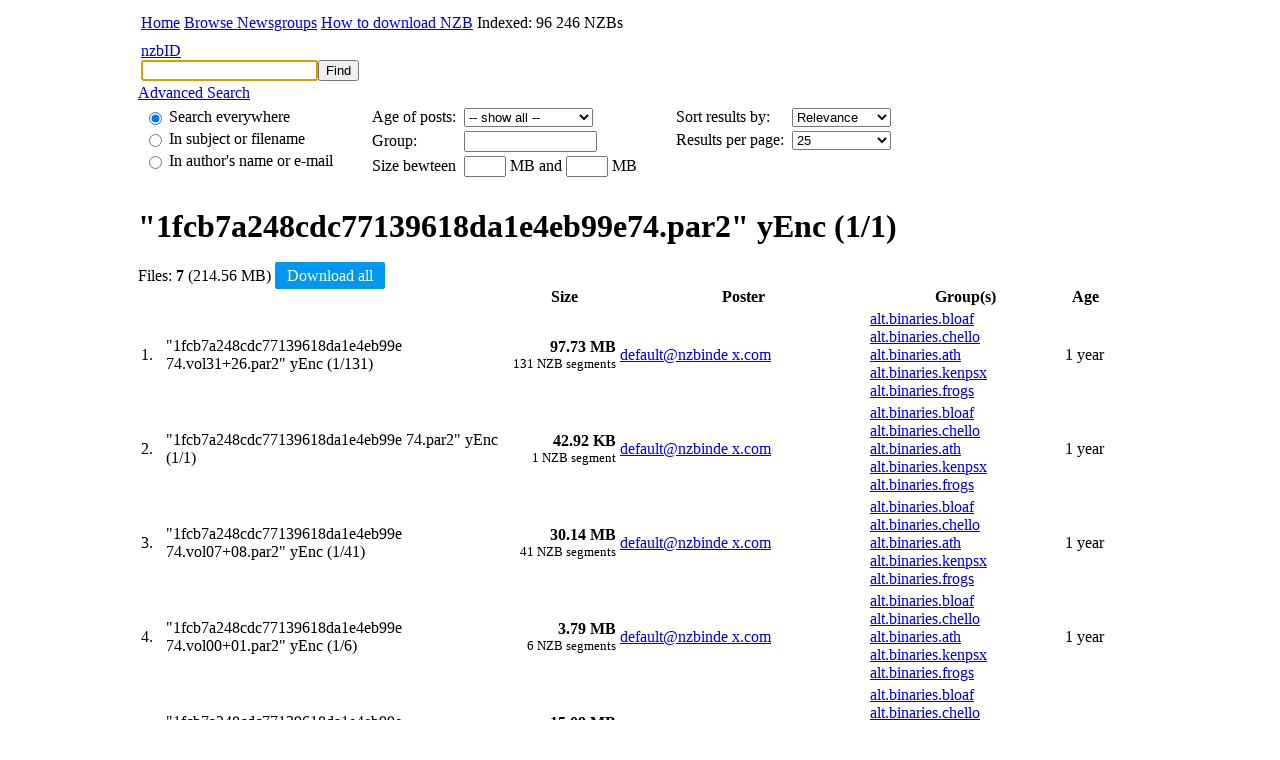

--- FILE ---
content_type: text/html; charset=utf8
request_url: https://nzbid.net/collection/417885577/
body_size: 3489
content:
<!DOCTYPE HTML PUBLIC "-//W3C//DTD HTML 4.01 Transitional//EN" "http://www.w3.org/TR/html4/loose.dtd">
<html>
<head>
<title>&quot;1fcb7a248cdc77139618da1e4eb99e74.vol31+26.par2&quot; yEnc (1/131) - nzbID</title>
<meta name="description" content="Fcbacdcdaeebe vol par yenc - Usenet Binaries. Groups: alt.binaries.bloaf. Poster: default@nzbindex.com. nzbID is the best place for NZB search.">
<meta name="keywords" content="alt.binaries.bloaf, fcbacdcdaeebe, vol, par, yenc, default@nzbindex.com, find nzb, nzb finder, usenet, search nzb, search usenet, binaries, newsgroups, free, nntp, groups, search system, search engine">
<link rel="stylesheet" type="text/css" href="//static.nzbid.net/css/style.css?v=1.5">
<script type="e35e3df14cedfa6907f5159e-text/javascript" src="//static.nzbid.net/js/jquery-1.6.1.min.js"></script>
<script type="e35e3df14cedfa6907f5159e-text/javascript" src="//static.nzbid.net/js/lib.js?v=1.1"></script>
<meta http-equiv="Content-Type" content="text/html;charset=utf-8">
<style>
.nzbreader-btn, .nzbreader-btn:visited{color: #f7f7f7!important;background: #0098ef;padding: 5px 12px;border-radius: 2px;text-decoration: none;}.nzbreader-btn:hover{text-decoration: none !important;background: #1383c3;}
</style>
<script type="e35e3df14cedfa6907f5159e-text/javascript" src='https://platform-api.sharethis.com/js/sharethis.js#property=642d8b382e43270019720d34&product=sop' async='async'></script>
</head>
<body>
<table width="100%" class="height null">
<tr>
<td class="header" width="10%"></td>
<td class="header">
<table class="null" width="100%">
<tr>
<td>
<a href="/">Home</a>
<a href="/groups/">Browse Newsgroups</a>
<a href="/download/">How to download NZB</a>
Indexed: 96 246 NZBs
</td>
<td align="right"></td>
</tr>
</table>
</td>
<td class="header" width="10%"></td>
</tr>
<tr>
<td valign="top" class="advanced"><div class="top"></div></td>
<td valign="top" class="advanced">
<form method="GET" action="/">
<div class="top">
<table class="null height" width="100%">
<tr>
<td>
<div class="logo"><a href="/">nzbID</a></div>
<div>
<input id="q" name="q" value=""><input type="submit" id="find" value="Find">
<input type="hidden" name="init" value="form">
</div>
<script type="e35e3df14cedfa6907f5159e-text/javascript">document.getElementById('q').focus();</script>
</td>
</tr>
</table>
</div>
<div class="hmar10">
<div class="down" id="advanced_search_link"><a href="#" onclick="if (!window.__cfRLUnblockHandlers) return false; javascript:advancedSearch();" class="a" data-cf-modified-e35e3df14cedfa6907f5159e-="">Advanced Search</a></div>
</div>
<div id="advanced_search" class="none">
<table class="options">
<tr>
<td valign="top">
<table class="fields">
<tr>
<td><input name="type" id="typeall" value="" type="radio" checked></td>
<td><label for="typeall">Search everywhere</label></td>
</tr>
<tr>
<td><input name="type" id="typesubject" value="subject" type="radio"></td>
<td><label for="typesubject">In subject or filename</label></td>
</tr>
<tr>
<td><input name="type" id="typeauthor" value="author" type="radio"></td>
<td><label for="typeauthor">In author's name or e-mail</label></td>
</tr>
</table>
</td>
<td width="25">&nbsp;</td>
<td valign="top">
<table class="fields">
<tr>
<td>Age of posts:&nbsp;</td>
<td>
<select name="age" style="width: 129px;">
<option value="0" selected>-- show all --</option>
<option value="1">24 hours</option>
<option value="7">1 week</option>
<option value="14">2 week</option>
<option value="21">3 week</option>
<option value="50">50 days</option>
<option value="70">70 days</option>
<option value="100">100 days</option>
<option value="120">120 days</option>
<option value="365">365 days</option>
<option value="600">600 days</option>
<option value="750">750 days</option>
</select>
</td>
</tr>
<tr>
<td>Group:</td>
<td><input type="text" value="" name="group" style="width: 125px;"></td>
</tr>
<tr>
<td>Size bewteen</td>
<td><input type="text" style="width: 34px;" value="" name="min"> MB and <input type="text" style="width: 34px;" value="" name="max"> MB</td>
</tr>
</table>
</td>
<td width="25">&nbsp;</td>
<td valign="top">
<table class="fields">
<tr>
<td>Sort results by:</td>
<td>
<select name="sort">
<option value="relevance">Relevance</option>
<option value="newest">Newest first</option>
<option value="oldest">Oldest first</option>
<option value="smallest">Smallest first</option>
<option value="largest">Largest first</option>
</select>
</td>
</tr>
<tr>
<td>Results per page:&nbsp;</td>
<td>
<select name="limit" style="width: 100%;">
<option value="25" selected>25</option>
<option value="50">50</option>
<option value="100">100</option>
</select>
</td>
</tr>
</table>
</td>
</tr>
</table>
</div>
</form>
</td>
<td valign="top" class="advanced"><div class="top"></div></td>
</tr>
<tr>
<td class="content"></td>
<td class="content" valign="top"><table width="100%" cellpadding="0" cellspacing="0">
<tr>
<td colspan="3">
<h1>&quot;1fcb7a248cdc77139618da1e4eb99e74.par2&quot; yEnc (1/1)</h1>
</td>
</tr>
<tr>
<td>
<div class="h2 light">Files: <b>7</b> (214.56 MB) 
<!--<a href="/nzb/?collection=417885577&uuid=1fb25549-f06a-909d-1847-26b734d4d2c5" target="_blank"></a> -->
<a class="nzbreader-btn" href="/nzbreader/1fb25549-f06a-909d-1847-26b734d4d2c5" title="Download by NZBreader" rel="nofollow" target="_blank">Download all</a>
</div>
</td>
<td width="15">&nbsp;</td>
<td align="right" nowrap>
</td>
</tr>
</table>
<form method="POST" action="/nzb/" target="_blank">
<table class="list files">
<tr>
<th align="left" colspan="3">
<!-- <input type="submit" value="Download" id="create_button">
<input type="button" value="Select all" onclick="javascript:selectAll();">
<input type="button" value="Inverse" onclick="javascript:inverse();">
<input type="hidden" name="q" value="">
<input type="hidden" name="uuid" value="1fb25549-f06a-909d-1847-26b734d4d2c5"> -->
</th>
<th width="60">Size</th>
<th>Poster</th>
<th>Group(s)</th>
<th width="40">Age</th>
<th width="30"></th>
</tr>
<tr>
<td class="line_1" width="5" align="right">
<span class="light h2">1.</span>
</td>
<td class="line_1 nopad" width="5">
<!--<input type="checkbox" name="files[1]" id="nzb_1" onclick="javascript:checkCreateButton();" value="ff4b8a74-11aa-e485-c364-108fbbdde9f2" align="left"> -->
</td>
<td class="line_1" width="35%">
"1fcb7a248cdc77139618da1e4eb99e 74.vol31+26.par2" yEnc (1/131)
<!-- <a href="/nzb/?file=ff4b8a74-11aa-e485-c364-108fbbdde9f2&amp;uuid=1fb25549-f06a-909d-1847-26b734d4d2c5" target="_blank" title=""></a>
<div class="binaries"><strong><a href="/nzb/?file=ff4b8a74-11aa-e485-c364-108fbbdde9f2&amp;uuid=1fb25549-f06a-909d-1847-26b734d4d2c5" target="_blank" title="Download"></a></strong></div>  -->
</td>
<td class="line_1" nowrap align="right">
<div><b>97.73 MB</b></div>
<small class="light">131 NZB segments</small>
</td>
<td class="line_1">
<a href="/?type=author&amp;group=alt.binaries.bloaf&amp;q=default@nzbindex.com">default@nzbinde x.com</a>
</td>
<td class="line_1">
<div><a href="/alt.binaries.bloaf/">alt.binaries.bloaf</a></div>
<div><a href="/alt.binaries.chello/">alt.binaries.chello</a></div>
<div><a href="/alt.binaries.ath/">alt.binaries.ath</a></div>
<div><a href="/alt.binaries.kenpsx/">alt.binaries.kenpsx</a></div>
<div><a href="/alt.binaries.frogs/">alt.binaries.frogs</a></div>
</td>
<td class="line_1" nowrap title="Posted: 04/11/24">1 year</td>
<td class="line_1">
<!-- <a href="/nzb/?file=ff4b8a74-11aa-e485-c364-108fbbdde9f2&amp;uuid=1fb25549-f06a-909d-1847-26b734d4d2c5" target="_blank" title="Download NZB"><img src="http://static.nzbid.net/img/icons/save32.png" width="32" height="32" alt="Download NZB" border="0"></a>  -->
</td>
</tr>
<tr>
<td class="line_0" width="5" align="right">
<span class="light h2">2.</span>
</td>
<td class="line_0 nopad" width="5">
<!--<input type="checkbox" name="files[2]" id="nzb_2" onclick="javascript:checkCreateButton();" value="df75a237-c0cb-f248-8280-ef3cb2ba5525" align="left"> -->
</td>
<td class="line_0" width="35%">
"1fcb7a248cdc77139618da1e4eb99e 74.par2" yEnc (1/1)
<!-- <a href="/nzb/?file=df75a237-c0cb-f248-8280-ef3cb2ba5525&amp;uuid=1fb25549-f06a-909d-1847-26b734d4d2c5" target="_blank" title=""></a>
<div class="binaries"><strong><a href="/nzb/?file=df75a237-c0cb-f248-8280-ef3cb2ba5525&amp;uuid=1fb25549-f06a-909d-1847-26b734d4d2c5" target="_blank" title="Download"></a></strong></div>  -->
</td>
<td class="line_0" nowrap align="right">
<div><b>42.92 KB</b></div>
<small class="light">1 NZB segment</small>
</td>
<td class="line_0">
<a href="/?type=author&amp;group=alt.binaries.bloaf&amp;q=default@nzbindex.com">default@nzbinde x.com</a>
</td>
<td class="line_0">
<div><a href="/alt.binaries.bloaf/">alt.binaries.bloaf</a></div>
<div><a href="/alt.binaries.chello/">alt.binaries.chello</a></div>
<div><a href="/alt.binaries.ath/">alt.binaries.ath</a></div>
<div><a href="/alt.binaries.kenpsx/">alt.binaries.kenpsx</a></div>
<div><a href="/alt.binaries.frogs/">alt.binaries.frogs</a></div>
</td>
<td class="line_0" nowrap title="Posted: 04/11/24">1 year</td>
<td class="line_0">
<!-- <a href="/nzb/?file=df75a237-c0cb-f248-8280-ef3cb2ba5525&amp;uuid=1fb25549-f06a-909d-1847-26b734d4d2c5" target="_blank" title="Download NZB"><img src="http://static.nzbid.net/img/icons/save32.png" width="32" height="32" alt="Download NZB" border="0"></a>  -->
</td>
</tr>
<tr>
<td class="line_1" width="5" align="right">
<span class="light h2">3.</span>
</td>
<td class="line_1 nopad" width="5">
<!--<input type="checkbox" name="files[3]" id="nzb_3" onclick="javascript:checkCreateButton();" value="ed7259f5-56c4-a6e4-400d-ed5266e842e8" align="left"> -->
</td>
<td class="line_1" width="35%">
"1fcb7a248cdc77139618da1e4eb99e 74.vol07+08.par2" yEnc (1/41)
<!-- <a href="/nzb/?file=ed7259f5-56c4-a6e4-400d-ed5266e842e8&amp;uuid=1fb25549-f06a-909d-1847-26b734d4d2c5" target="_blank" title=""></a>
<div class="binaries"><strong><a href="/nzb/?file=ed7259f5-56c4-a6e4-400d-ed5266e842e8&amp;uuid=1fb25549-f06a-909d-1847-26b734d4d2c5" target="_blank" title="Download"></a></strong></div>  -->
</td>
<td class="line_1" nowrap align="right">
<div><b>30.14 MB</b></div>
<small class="light">41 NZB segments</small>
</td>
<td class="line_1">
<a href="/?type=author&amp;group=alt.binaries.bloaf&amp;q=default@nzbindex.com">default@nzbinde x.com</a>
</td>
<td class="line_1">
<div><a href="/alt.binaries.bloaf/">alt.binaries.bloaf</a></div>
<div><a href="/alt.binaries.chello/">alt.binaries.chello</a></div>
<div><a href="/alt.binaries.ath/">alt.binaries.ath</a></div>
<div><a href="/alt.binaries.kenpsx/">alt.binaries.kenpsx</a></div>
<div><a href="/alt.binaries.frogs/">alt.binaries.frogs</a></div>
</td>
<td class="line_1" nowrap title="Posted: 04/11/24">1 year</td>
<td class="line_1">
<!-- <a href="/nzb/?file=ed7259f5-56c4-a6e4-400d-ed5266e842e8&amp;uuid=1fb25549-f06a-909d-1847-26b734d4d2c5" target="_blank" title="Download NZB"><img src="http://static.nzbid.net/img/icons/save32.png" width="32" height="32" alt="Download NZB" border="0"></a>  -->
</td>
</tr>
<tr>
<td class="line_0" width="5" align="right">
<span class="light h2">4.</span>
</td>
<td class="line_0 nopad" width="5">
<!--<input type="checkbox" name="files[4]" id="nzb_4" onclick="javascript:checkCreateButton();" value="09cafe50-2a42-9b8a-3897-e5a31dfc6175" align="left"> -->
</td>
<td class="line_0" width="35%">
"1fcb7a248cdc77139618da1e4eb99e 74.vol00+01.par2" yEnc (1/6)
<!-- <a href="/nzb/?file=09cafe50-2a42-9b8a-3897-e5a31dfc6175&amp;uuid=1fb25549-f06a-909d-1847-26b734d4d2c5" target="_blank" title=""></a>
<div class="binaries"><strong><a href="/nzb/?file=09cafe50-2a42-9b8a-3897-e5a31dfc6175&amp;uuid=1fb25549-f06a-909d-1847-26b734d4d2c5" target="_blank" title="Download"></a></strong></div>  -->
</td>
<td class="line_0" nowrap align="right">
<div><b>3.79 MB</b></div>
<small class="light">6 NZB segments</small>
</td>
<td class="line_0">
<a href="/?type=author&amp;group=alt.binaries.bloaf&amp;q=default@nzbindex.com">default@nzbinde x.com</a>
</td>
<td class="line_0">
<div><a href="/alt.binaries.bloaf/">alt.binaries.bloaf</a></div>
<div><a href="/alt.binaries.chello/">alt.binaries.chello</a></div>
<div><a href="/alt.binaries.ath/">alt.binaries.ath</a></div>
<div><a href="/alt.binaries.kenpsx/">alt.binaries.kenpsx</a></div>
<div><a href="/alt.binaries.frogs/">alt.binaries.frogs</a></div>
</td>
<td class="line_0" nowrap title="Posted: 04/11/24">1 year</td>
<td class="line_0">
<!-- <a href="/nzb/?file=09cafe50-2a42-9b8a-3897-e5a31dfc6175&amp;uuid=1fb25549-f06a-909d-1847-26b734d4d2c5" target="_blank" title="Download NZB"><img src="http://static.nzbid.net/img/icons/save32.png" width="32" height="32" alt="Download NZB" border="0"></a>  -->
</td>
</tr>
<tr>
<td class="line_1" width="5" align="right">
<span class="light h2">5.</span>
</td>
<td class="line_1 nopad" width="5">
<!--<input type="checkbox" name="files[5]" id="nzb_5" onclick="javascript:checkCreateButton();" value="25bb3950-f4cc-c889-f847-8650da4df9c4" align="left"> -->
</td>
<td class="line_1" width="35%">
"1fcb7a248cdc77139618da1e4eb99e 74.vol03+04.par2" yEnc (1/21)
<!-- <a href="/nzb/?file=25bb3950-f4cc-c889-f847-8650da4df9c4&amp;uuid=1fb25549-f06a-909d-1847-26b734d4d2c5" target="_blank" title=""></a>
<div class="binaries"><strong><a href="/nzb/?file=25bb3950-f4cc-c889-f847-8650da4df9c4&amp;uuid=1fb25549-f06a-909d-1847-26b734d4d2c5" target="_blank" title="Download"></a></strong></div>  -->
</td>
<td class="line_1" nowrap align="right">
<div><b>15.09 MB</b></div>
<small class="light">21 NZB segments</small>
</td>
<td class="line_1">
<a href="/?type=author&amp;group=alt.binaries.bloaf&amp;q=default@nzbindex.com">default@nzbinde x.com</a>
</td>
<td class="line_1">
<div><a href="/alt.binaries.bloaf/">alt.binaries.bloaf</a></div>
<div><a href="/alt.binaries.chello/">alt.binaries.chello</a></div>
<div><a href="/alt.binaries.ath/">alt.binaries.ath</a></div>
<div><a href="/alt.binaries.kenpsx/">alt.binaries.kenpsx</a></div>
<div><a href="/alt.binaries.frogs/">alt.binaries.frogs</a></div>
</td>
<td class="line_1" nowrap title="Posted: 04/11/24">1 year</td>
<td class="line_1">
<!-- <a href="/nzb/?file=25bb3950-f4cc-c889-f847-8650da4df9c4&amp;uuid=1fb25549-f06a-909d-1847-26b734d4d2c5" target="_blank" title="Download NZB"><img src="http://static.nzbid.net/img/icons/save32.png" width="32" height="32" alt="Download NZB" border="0"></a>  -->
</td>
</tr>
<tr>
<td class="line_0" width="5" align="right">
<span class="light h2">6.</span>
</td>
<td class="line_0 nopad" width="5">
<!--<input type="checkbox" name="files[6]" id="nzb_6" onclick="javascript:checkCreateButton();" value="6f319368-5000-2397-bcd7-bb623b4e9695" align="left"> -->
</td>
<td class="line_0" width="35%">
"1fcb7a248cdc77139618da1e4eb99e 74.vol15+16.par2" yEnc (1/81)
<!-- <a href="/nzb/?file=6f319368-5000-2397-bcd7-bb623b4e9695&amp;uuid=1fb25549-f06a-909d-1847-26b734d4d2c5" target="_blank" title=""></a>
<div class="binaries"><strong><a href="/nzb/?file=6f319368-5000-2397-bcd7-bb623b4e9695&amp;uuid=1fb25549-f06a-909d-1847-26b734d4d2c5" target="_blank" title="Download"></a></strong></div>  -->
</td>
<td class="line_0" nowrap align="right">
<div><b>60.20 MB</b></div>
<small class="light">81 NZB segments</small>
</td>
<td class="line_0">
<a href="/?type=author&amp;group=alt.binaries.bloaf&amp;q=default@nzbindex.com">default@nzbinde x.com</a>
</td>
<td class="line_0">
<div><a href="/alt.binaries.bloaf/">alt.binaries.bloaf</a></div>
<div><a href="/alt.binaries.chello/">alt.binaries.chello</a></div>
<div><a href="/alt.binaries.ath/">alt.binaries.ath</a></div>
<div><a href="/alt.binaries.kenpsx/">alt.binaries.kenpsx</a></div>
<div><a href="/alt.binaries.frogs/">alt.binaries.frogs</a></div>
</td>
<td class="line_0" nowrap title="Posted: 04/11/24">1 year</td>
<td class="line_0">
<!-- <a href="/nzb/?file=6f319368-5000-2397-bcd7-bb623b4e9695&amp;uuid=1fb25549-f06a-909d-1847-26b734d4d2c5" target="_blank" title="Download NZB"><img src="http://static.nzbid.net/img/icons/save32.png" width="32" height="32" alt="Download NZB" border="0"></a>  -->
</td>
</tr>
<tr>
<td class="line_1" width="5" align="right">
<span class="light h2">7.</span>
</td>
<td class="line_1 nopad" width="5">
<!--<input type="checkbox" name="files[7]" id="nzb_7" onclick="javascript:checkCreateButton();" value="7f04b8d8-32df-7500-dcf4-a10cc001a56b" align="left"> -->
</td>
<td class="line_1" width="35%">
"1fcb7a248cdc77139618da1e4eb99e 74.vol01+02.par2" yEnc (1/11)
<!-- <a href="/nzb/?file=7f04b8d8-32df-7500-dcf4-a10cc001a56b&amp;uuid=1fb25549-f06a-909d-1847-26b734d4d2c5" target="_blank" title=""></a>
<div class="binaries"><strong><a href="/nzb/?file=7f04b8d8-32df-7500-dcf4-a10cc001a56b&amp;uuid=1fb25549-f06a-909d-1847-26b734d4d2c5" target="_blank" title="Download"></a></strong></div>  -->
</td>
<td class="line_1" nowrap align="right">
<div><b>7.55 MB</b></div>
<small class="light">11 NZB segments</small>
</td>
<td class="line_1">
<a href="/?type=author&amp;group=alt.binaries.bloaf&amp;q=default@nzbindex.com">default@nzbinde x.com</a>
</td>
<td class="line_1">
<div><a href="/alt.binaries.bloaf/">alt.binaries.bloaf</a></div>
<div><a href="/alt.binaries.chello/">alt.binaries.chello</a></div>
<div><a href="/alt.binaries.ath/">alt.binaries.ath</a></div>
<div><a href="/alt.binaries.kenpsx/">alt.binaries.kenpsx</a></div>
<div><a href="/alt.binaries.frogs/">alt.binaries.frogs</a></div>
</td>
<td class="line_1" nowrap title="Posted: 04/11/24">1 year</td>
<td class="line_1">
<!-- <a href="/nzb/?file=7f04b8d8-32df-7500-dcf4-a10cc001a56b&amp;uuid=1fb25549-f06a-909d-1847-26b734d4d2c5" target="_blank" title="Download NZB"><img src="http://static.nzbid.net/img/icons/save32.png" width="32" height="32" alt="Download NZB" border="0"></a>  -->
</td>
</tr>
</table>
</form>
<script type="e35e3df14cedfa6907f5159e-text/javascript">
function selectAll()
{
for (var i=1;i<=7;i++) {
document.getElementById('nzb_'+i).checked = true;
}
checkCreateButton();
}
function inverse()
{
for (var i=1;i<=7;i++) {
document.getElementById('nzb_'+i).checked = !document.getElementById('nzb_'+i).checked;
}
checkCreateButton();
}
function checkCreateButton()
{
checked = 0;
for (var i=1;i<=7;i++) {
if (document.getElementById('nzb_'+i).checked == true) {
checked++;
}
}
if (checked == 0) {
document.getElementById('create_button').disabled = true;
} else {
document.getElementById('create_button').disabled = false;
}
}
checkCreateButton();
</script>
</td>
<td class="content"></td>
</tr>
<tr>
<td class="footer"></td>
<td class="footer"><br>
            <b>FRIENDS</b>: <a href="https://usenetreviewz.com/" target="_blank" title="UsenetReviewz"><b>UsenetReviewz</b></a> &#151; <a href="https://findnzb.net/" target="_blank" title="FindNZB Usenet search engine"><b>FindNZB</b></a> &#151; <a href="https://binzb.com/" target="_blank" title="Binzb Usenet search engine"><b>BiNZB</b></a> &#151; <a href="https://nzbfriends.com/" target="_blank" title="NZBFriends Usenet search engine"><b>NZBFriends</b></a> &#151; <a href="https://nzbscout.com/" target="_blank" title="NZBScout Usenet indexer"><b>NZBScout</b></a><br><br>
<div><a href="/dmca/">DMCA</a> &#151; <a href="/disclaimer/">Disclaimer</a> &#151; support(a)nzbid.net</div><br>
<b>nzbID</b> is not a File Sharing, Torrent, P2P or warez service.<br> We index Usenet Newsgroups Headers and allow NZB files download. <b>&copy; nzbID 2011&#151;2026</b><br>
</td>
<td class="footer">
</td>
</tr>
</table>
<script src="/cdn-cgi/scripts/7d0fa10a/cloudflare-static/rocket-loader.min.js" data-cf-settings="e35e3df14cedfa6907f5159e-|49" defer></script><script defer src="https://static.cloudflareinsights.com/beacon.min.js/vcd15cbe7772f49c399c6a5babf22c1241717689176015" integrity="sha512-ZpsOmlRQV6y907TI0dKBHq9Md29nnaEIPlkf84rnaERnq6zvWvPUqr2ft8M1aS28oN72PdrCzSjY4U6VaAw1EQ==" data-cf-beacon='{"version":"2024.11.0","token":"6c934efd4a324ee882b68696c4edc7c2","r":1,"server_timing":{"name":{"cfCacheStatus":true,"cfEdge":true,"cfExtPri":true,"cfL4":true,"cfOrigin":true,"cfSpeedBrain":true},"location_startswith":null}}' crossorigin="anonymous"></script>
</body>
</html>